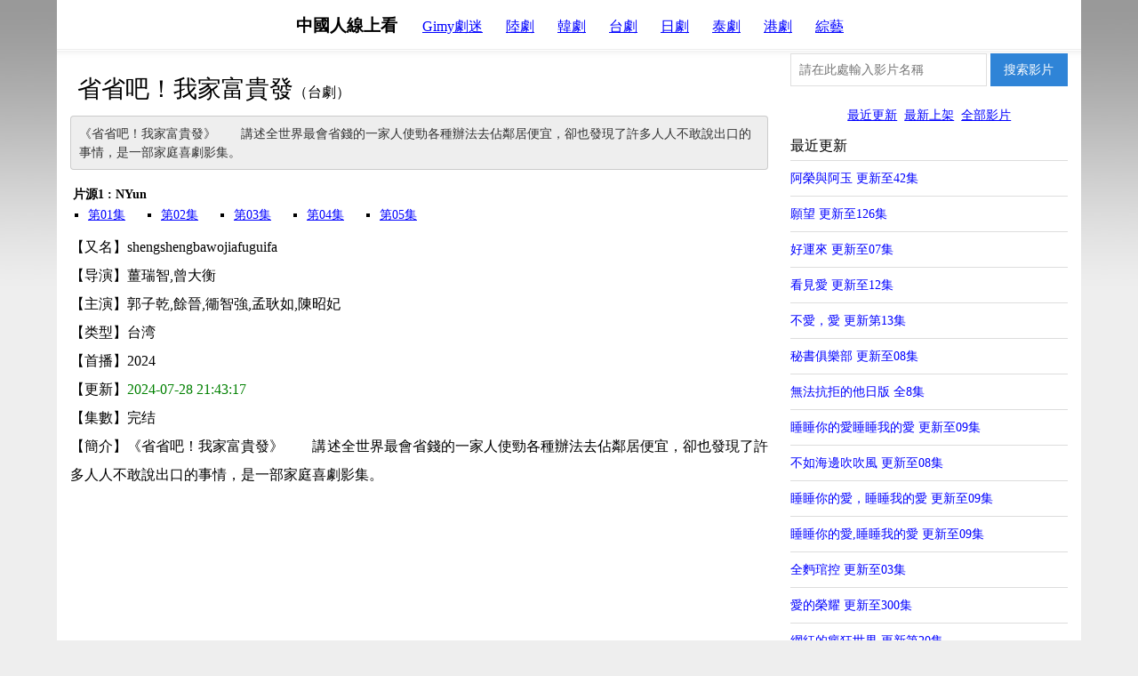

--- FILE ---
content_type: text/html; charset=utf-8
request_url: https://chinaqtw.org/voddetail/745.html
body_size: 2699
content:
<!DOCTYPE html><html lang="zh-Hant"><head><title>省省吧！我家富貴發 - 中國人線上看</title><meta charset="utf-8"><meta name="keywords" itemprop="keywords" content="省省吧！我家富貴發劇情簡介,追劇日曆,中國人線上看" /><meta name="description" content="中國人線上看《省省吧！我家富貴發》- 台劇剧情:　　講述全世界最會省錢的一家人使勁各種辦法去佔鄰居便宜，卻也發現了許多人人不敢說出口的事情，是一部家庭喜劇影集。" /><meta name="viewport" content="width=device-width,initial-scale=1.0,maximum-scale=1.0,user-scalable=no"><link href="/template/chinaq/css/base.css" rel="stylesheet" type="text/css" /><link rel="Shortcut Icon" href="/template/chinaq/html/public/favicon.ico" /><script>var maccms={"path":"","mid":"1","aid":"14","url":"chinaqtw.org","wapurl":"","mob_status":"0"};</script><script src="/static/js/jquery.js"></script><style> .playbox{ height: 420px; } @media(max-width:767px){ .playbox{ height: 260px; } }.center{ text-align: center;}.ui-search{width:100%;height:40px;overflow:hidden;margin-bottom: 20px;}.search-input{width:70%;float:left;height:35px;line-height:35px;font-size:14px;overflow:hidden;color:#c3c3c3;text-indent:9px;border:1px #DFDFDF solid;background-color:#fff}.search-button{width:28%;float:right;height:37px;line-height:37px;color:#FFF;font-size:14px;overflow:hidden;cursor:pointer;border:0;background:#2f84d7}.acInput{width:364px}</style><script async src="https://pagead2.googlesyndication.com/pagead/js/adsbygoogle.js?client=ca-pub-4198161644604687" crossorigin="anonymous"></script></head><body><div class="header inner sizing center"><ul class="menu-list"><li class="sizing"><h1><strong>中國人線上看</li></h1></strong><li class="sizing"><a href="https://gimy.com.tw">Gimy劇迷</a></li><li class="sizing"><a href="/vodtype/13.html">陸劇</a></li><li class="sizing"><a href="/vodtype/15.html">韓劇</a></li><li class="sizing"><a href="/vodtype/14.html">台劇</a></li><li class="sizing"><a href="/vodtype/20.html">日劇</a></li><li class="sizing"><a href="/vodtype/21.html">泰劇</a></li><li class="sizing"><a href="/vodtype/22.html">港劇</a></li><li class="sizing"><a href="/vodtype/3.html">綜藝</a></li></ul></div><div><script data-cfasync="false" async type="text/javascript" src="//tp.unplatfaceman.com/tHPQIk8HMEP/81251"></script></div><div class="main inner sizing"><div class="sidebar sizing"><div id="searchbar"><div class="ui-search"><form id="search" name="search" method="get" action="/vodsearch/-------------.html" onSubmit="return qrsearch();"><input type="text" name="wd" class="search-input mac_wd" value="" placeholder="請在此處輸入影片名稱" /><input type="submit" id="searchbutton" class="search-button mac_search" value="搜索影片" /></form></div></div><div class="menu-list2"><a href="/label/new.html">最近更新</a>&nbsp;&nbsp;<a href="/label/hot.html">最新上架</a>&nbsp;&nbsp;<a href="/label/all.html">全部影片</a></div></div><div class="content sizing"><div class="menu-list"></div><div class="episode sizing"><div class="title sizing"><h1>省省吧！我家富貴發<font style="font-size:0.6em";>（台劇）</font></div></h1><pre>《省省吧！我家富貴發》　　講述全世界最會省錢的一家人使勁各種辦法去佔鄰居便宜，卻也發現了許多人人不敢說出口的事情，是一部家庭喜劇影集。</pre><div class="items sizing"><font size="1"><div class="title sizing" style="float: left"><b>片源1 : NYun</div></font></b><font size="2"><ul><li><a rel="follow" href="/video/745-1-1.html" class="j-editor-order">第01集</a></li><li><a rel="follow" href="/video/745-1-2.html" class="j-editor-order">第02集</a></li><li><a rel="follow" href="/video/745-1-3.html" class="j-editor-order">第03集</a></li><li><a rel="follow" href="/video/745-1-4.html" class="j-editor-order">第04集</a></li><li><a rel="follow" href="/video/745-1-5.html" class="j-editor-order">第05集</a></li></font></ul></div><div class="intro sizing"></font>【又名】shengshengbawojiafuguifa<br>【导演】薑瑞智,曾大衡<br>【主演】郭子乾,餘晉,衚智強,孟耿如,陳昭妃<br>【类型】台湾<br>【首播】2024<br>【更新】<font color="green">2024-07-28 21:43:17</font><br>【集數】完结<br>【簡介】《省省吧！我家富貴發》　　講述全世界最會省錢的一家人使勁各種辦法去佔鄰居便宜，卻也發現了許多人人不敢說出口的事情，是一部家庭喜劇影集。<br></div><div class="clearfix"></div></div><div class="clearfix"></div></div><div class="sidebar sizing"><div class="list-title sizing">最近更新</div><div class="list sizing clearfix"><ul><li class="drama sizing"><a href="/voddetail/3362.html">阿榮與阿玉 更新至42集</a></li><li class="drama sizing"><a href="/voddetail/489.html">願望 更新至126集</a></li><li class="drama sizing"><a href="/voddetail/4436.html">好運來 更新至07集</a></li><li class="drama sizing"><a href="/voddetail/3039.html">看見愛 更新至12集</a></li><li class="drama sizing"><a href="/voddetail/3828.html">不愛，愛 更新第13集</a></li><li class="drama sizing"><a href="/voddetail/4497.html">秘書俱樂部 更新至08集</a></li><li class="drama sizing"><a href="/voddetail/4337.html">無法抗拒的他日版 全8集</a></li><li class="drama sizing"><a href="/voddetail/3498.html">睡睡你的愛睡睡我的愛 更新至09集</a></li><li class="drama sizing"><a href="/voddetail/4485.html">不如海邊吹吹風 更新至08集</a></li><li class="drama sizing"><a href="/voddetail/3344.html">睡睡你的愛，睡睡我的愛 更新至09集</a></li><li class="drama sizing"><a href="/voddetail/3322.html">睡睡你的愛,睡睡我的愛 更新至09集</a></li><li class="drama sizing"><a href="/voddetail/4438.html">全麪琯控 更新至03集</a></li><li class="drama sizing"><a href="/voddetail/495.html">愛的榮耀 更新至300集</a></li><li class="drama sizing"><a href="/voddetail/4113.html">網紅的瘋狂世界 更新第20集</a></li><li class="drama sizing"><a href="/voddetail/4101.html">誰說媽媽像月亮 更新第04集</a></li><li class="drama sizing"><a href="/voddetail/3494.html">路過我年少時光的藍色 全12集</a></li><li class="drama sizing"><a href="/voddetail/3290.html">太太太厲害 更新至10集</a></li><li class="drama sizing"><a href="/voddetail/3980.html">限時同居候八天 更新第12集</a></li><li class="drama sizing"><a href="/voddetail/3937.html">我們不能是朋友 更新第13集</a></li><li class="drama sizing"><a href="/voddetail/3895.html">浮士德遊戯2 更新第10集</a></li></ul></div><div class="list-title sizing">最新上架</div><div class="list sizing clearfix"><ul><li class="drama sizing"><a href="/voddetail/4497.html">秘書俱樂部 更新至08集</a></li><li class="drama sizing"><a href="/voddetail/4485.html">不如海邊吹吹風 更新至08集</a></li><li class="drama sizing"><a href="/voddetail/4438.html">全麪琯控 更新至03集</a></li><li class="drama sizing"><a href="/voddetail/4436.html">好運來 更新至07集</a></li><li class="drama sizing"><a href="/voddetail/4337.html">無法抗拒的他日版 全8集</a></li><li class="drama sizing"><a href="/voddetail/4113.html">網紅的瘋狂世界 更新第20集</a></li><li class="drama sizing"><a href="/voddetail/4101.html">誰說媽媽像月亮 更新第04集</a></li><li class="drama sizing"><a href="/voddetail/3980.html">限時同居候八天 更新第12集</a></li><li class="drama sizing"><a href="/voddetail/3937.html">我們不能是朋友 更新第13集</a></li><li class="drama sizing"><a href="/voddetail/3909.html">酷蓋爸爸2 更新第06集</a></li><li class="drama sizing"><a href="/voddetail/3895.html">浮士德遊戯2 更新第10集</a></li><li class="drama sizing"><a href="/voddetail/3854.html">流星花園第二部 完结</a></li><li class="drama sizing"><a href="/voddetail/3848.html">流星花園第一部 完结</a></li><li class="drama sizing"><a href="/voddetail/3828.html">不愛，愛 更新第13集</a></li><li class="drama sizing"><a href="/voddetail/3498.html">睡睡你的愛睡睡我的愛 更新至09集</a></li><li class="drama sizing"><a href="/voddetail/3494.html">路過我年少時光的藍色 全12集</a></li><li class="drama sizing"><a href="/voddetail/3469.html">誰是被害者第二季 更新至03集</a></li><li class="drama sizing"><a href="/voddetail/3459.html">影後 全集</a></li><li class="drama sizing"><a href="/voddetail/3429.html">康熙情鎖金殿 完结</a></li><li class="drama sizing"><a href="/voddetail/3382.html">五味八珍的嵗月 更新第06上集</a></li></ul></div></div><div class="clearfix"></div></div><div class="footer inner sizing center"><a href="/" style="color:white;text-decoration: none;" >chinaqtw.org</div></a><script defer src="https://static.cloudflareinsights.com/beacon.min.js/vcd15cbe7772f49c399c6a5babf22c1241717689176015" integrity="sha512-ZpsOmlRQV6y907TI0dKBHq9Md29nnaEIPlkf84rnaERnq6zvWvPUqr2ft8M1aS28oN72PdrCzSjY4U6VaAw1EQ==" data-cf-beacon='{"version":"2024.11.0","token":"ef82a41e142e4947a161ad1359c02ac4","r":1,"server_timing":{"name":{"cfCacheStatus":true,"cfEdge":true,"cfExtPri":true,"cfL4":true,"cfOrigin":true,"cfSpeedBrain":true},"location_startswith":null}}' crossorigin="anonymous"></script>
</html></body>

--- FILE ---
content_type: text/html; charset=utf-8
request_url: https://www.google.com/recaptcha/api2/aframe
body_size: 266
content:
<!DOCTYPE HTML><html><head><meta http-equiv="content-type" content="text/html; charset=UTF-8"></head><body><script nonce="9GoHF26DFtpzgU9teA0QPA">/** Anti-fraud and anti-abuse applications only. See google.com/recaptcha */ try{var clients={'sodar':'https://pagead2.googlesyndication.com/pagead/sodar?'};window.addEventListener("message",function(a){try{if(a.source===window.parent){var b=JSON.parse(a.data);var c=clients[b['id']];if(c){var d=document.createElement('img');d.src=c+b['params']+'&rc='+(localStorage.getItem("rc::a")?sessionStorage.getItem("rc::b"):"");window.document.body.appendChild(d);sessionStorage.setItem("rc::e",parseInt(sessionStorage.getItem("rc::e")||0)+1);localStorage.setItem("rc::h",'1768849670175');}}}catch(b){}});window.parent.postMessage("_grecaptcha_ready", "*");}catch(b){}</script></body></html>

--- FILE ---
content_type: text/css
request_url: https://chinaqtw.org/template/chinaq/css/base.css
body_size: 3306
content:
* {padding: 0; margin: 0;font-style: normal}
ul, ol, dl { list-style: none }
a {color: blue; }
a:hover {color: red;}
input {-webkit-appearance:none;}
.aleft {text-align: left;}
.aright {text-align: right;}
.cblue, cblue a:visited {color: blue !important;}
.mbottom10 {margin-bottom: 10px;}

html {font-family: "Microsoft Yahei","冬青黑体简体中文 w3"; font-size: 16px;  -webkit-locale: "zh-tw"; direction: ltr; unicode-bidi: isolate; }
body {background: #eeeeee url(../image/body_bg.jpg) repeat-x center top; }
h1 {font-size: 1.2em;font-weight: normal;line-height: 1.19em;padding: 5px;}
h3 {font-size: 1.2em;font-weight: bold;margin: 10px 0;}
.clearfix:after {content: " "; display: block; clear: both}
.inner {width: 1050px; margin: 0 auto}
.sizing {-webkit-box-sizing: border-box; -moz-box-sizing: border-box; box-sizing: border-box;}
.imgcover {background-position: center center;-webkit-background-size: cover;-moz-background-size: cover;background-size: cover}
.imgflat {width: 100%; height: 0; padding-bottom: 60%;}

.header {margin: 0 auto; background-color: #FFFFFF; height:auto!important;}
.menu-list { margin:  0 auto;}
.menu-list li { display: inline-block; padding: 13px 10px 10px;}
.menu-list li a { font-size: 1.0em; padding: 1px 3px;}
.menu-list2 {width:100%;text-align:center;font-size:0.9em;}

.main { background: #FFFFFF url(../image/main_bg.png) repeat-x center top; padding: 5px 15px; height:auto !important;}
.content {width: 70%; float: left;  height: auto !important;}
.content .title { font-size: 1.0em; padding-top: 10px; text-align: left; }
.thumb {width: 100%; overflow:hidden}
.thumb .title {font-size: 1.0em; padding: 2px; text-align: center; white-space: nowrap; overflow: hidden; text-overflow: ellipsis;}
.thumb .drama{width: 33.33%; padding: 5px 3px; position: relative; float: left;}
.thumb .drama a i{width: 98%; height: 0; padding-bottom: 59%;position: absolute;left: 1%;top: 2%;background: #000 url(../image/paly_icon.png) no-repeat center center;display: none; z-index: 10;}
.thumb .drama a:hover i {opacity:0; display:block; opacity:0; transition: opacity 0.5s ease; -moz-transition: opacity 0.5s ease; -webkit-transition: opacity 0.5s ease; z-index: 5;}
.thumb .drama a:hover i:hover {opacity:0.5;-moz-opacity:0.5;-webkit-opacity:0.5;}
.icon-region {background-color: rgba(150,148,150,0.8); text-align: center; color: #fff; padding: 2px; position: absolute; top: 15px; right: 10px; border-radius: 2px;}
.thumb .txttitle {text-align:left;}
.thumb .txttitle a {text-decoration:none;}
.thumb .txttitle a:visited {color: #0099FF;}
.thumb .txttitle a:hover {text-decoration:underline; color: #FF0000;}
.thumb .txtnew {color:red;font-size:0.8em;vertical-align:text-top;}
.carousel-caption {position: absolute;right: 3px;bottom: 56px;left: 3px;padding: 6px;background: #ccc;background: rgba(0,0,0,0.45);}
.carousel-caption p {height: 13px;line-height: 12px;color: #fff;text-align: left; margin-bottom: 0px;font-size:0.77em;overflow:hidden;}

.episode { width: 100%; margin-top: 10px;}
.episode .imgflat {padding-bottom: 75%; border-radius: 3px;}
.episode .title{font-size: 1.4em; width: 100%;  padding: 10px 3px 6px 3px; background-color: #FFFFFF; border-radius: 3px;}
.episode .items { height: auto !important; background-color: #FFFFFF; }
.episode .items ul {padding: 0 0 0 20px;}
.episode .items li { width: auto!important; float: left; font-size:1.07em; line-height:1.2em; height: auto !important; background-color: #FFFFFF; padding-bottom:12px;padding-right:40px;text-align:left;list-style-type: square;}
.episode .items a:visited {color: #6666CC;}
.episode .items a:hover {color: #FF0000;}
.episodelist {background-color:#FFFFFF;border:none;width:auto;}
.prevep {width:45%; padding-left: 10px; float: left; text-align: left;}
.prevep li a {font-size: 0.8em;}
.nextep {width:45%; float: right; text-align: right;}
.nextep li a {font-size: 0.8em;}
.intro {width: 100%; float: left; font-size: 1.0em; line-height: 2em; height: auto !important; background-color: #FFFFFF; padding: 0;text-align: justify;}

.parts{width: 100%; text-align: left; position: relative}
.parts .title{position: absolute;left: -1px;top: -35px}
.parts a{position: relative;display: inline-block;height: 33px;line-height: 33px;text-align: center;padding: 0 15px;border: 1px solid #dddddd;cursor: pointer; font-size: 14px}
.parts a.now{color: red; text-decoration:none;}
.parts a i{display: block;width: 14px;height: 14px;line-height: 14px;text-align: center;font-size: 12px;color: #fff;background-color: #eb6100;top: 0;right: 0;position: absolute}
.player iframe, .player video, .player object, .player embed {width: 728px; height: 410px;}

.sidebar {width: 30%; float: right; padding-left: 25px; height: auto !important; text-align: left; }
.list-title {font-size: 1.0em; width: 100%; padding: 15px 0 5px 0; border-bottom: 1px solid #DDDDDD; }
.list {width: 100%; background-color: #FFFFFF; overflow:hidden}
.list a {font-size: 0.9em; display: block; text-decoration:none; padding: 10px 0; border-bottom: 1px solid #DDDDDD;}
.list a:visited {color: #0099FF;}
.list a:hover {text-decoration:underline;color: #FF0000;}


.catleader {background-color: #fff;border: 1px solid #eaeaea;border-radius: 4px;margin-bottom: 15px;padding: 15px 20px;}
.catleader h1 {font-size: 1.2em;margin: 0;padding: 0;line-height: 1;padding-left: 10px;}
.excerpt {padding:10px 20px 10px 255px;overflow:hidden;background-color:#fafaff;margin-bottom:10px}
.excerpt:hover {background-color:#fff;position:relative; z-index:2}
.excerpt .focus { float:left; margin-left:-235px; width:220px}
.excerpt .thumb { width:220px; height:150px}
.excerpt header { margin-bottom:10px}
.excerpt h2 { display:inline; font-size:1.0em; line-height:1.4; margin-top:0; font-weight:500}
.excerpt h2 a:visited {color: #0099FF;}
.excerpt .meta { color:#666; font-size:0.77em; margin-bottom:10px}
.excerpt .note { font-size:0.8em; color:#333; word-wrap:break-word; line-height:22px; margin-bottom:0; text-align:justify;}
 @media(max-width:640px) {
 .excerpt { border:none; margin:0 0 1px; padding:12px 15px 12px 15px; border-radius:0!important}
 .excerpt:hover { background-color:#fbfbfb }
 .excerpt .focus { display:none; }
 .excerpt h2 { font-weight:400 }
 .excerpt .meta { line-height:1; font-size:11px; color:#bbb }
 .m-excerpt-time .excerpt .meta time { display:inline-block; margin-right:10px }
}
.ncontent { width: 100%; margin-top: 10px;line-height:30px; text-align:justify;}
.ncontent .title{font-size: 1.3em; width: 100%; margin: 10px 0; padding:0; }
.ncontent .title .subtitle{color: #999;font-size:0.66em;}
.ncontent .nbody {color: #555;}
.ncontent .nbody img, .ncontent .nbody iframe {max-width: 90%;}


.footer { padding: 20px; color: #ffffff; font-weight: 600; background-color: #000000;}
.footer p {font-size: 1em; text-align: center;}
.footer .copyright { font-size: 1em; text-align: center;}

pre {
	page-break-inside: avoid;
	color: #333333;
	display: block;
	padding: 8.5px;
	margin: 0 0 9px;
	font-size: 0.9em;
	line-height: 1.5em;
	word-break: break-all;
	word-wrap: break-word;
	white-space: pre-wrap;
	background-color: #eeeeee;
	border: 1px solid rgba(0, 0, 0, 0.15);
	-webkit-border-radius: 4px;
	-moz-border-radius: 4px;
	border-radius: 4px;
	text-align: left;
}

@media only Screen and (min-width:1361px) {
	.inner {width: 1070px;}
}
@media only Screen and (min-width:1025px) and (max-width:1360px) {
	.inner {width: 90%;}
}
@media only Screen and (min-width:901px) and (max-width:1024px) {
	.inner {width: 95%;}
}
@media only Screen and (min-width:641px) and (max-width:900px) {
	.inner {width: 95%;}
	.content {width: 100%;}
	.sidebar {width: 100%;padding: 8px;}
	.player iframe, .player video, .player object, .player embed {width: 336px; height: 250px; margin-bottom: 10px;}
	.main { padding: 8px;}
}
@media only Screen and (min-width:481px) and (max-width:640px) {
	.inner {width: 98%;}
	.content {width: 100%;}
	.sidebar {width: 100%;padding: 8px;}
	.player iframe, .player video, .player object, .player embed {width: 320px; height: 250px; margin-bottom: 10px;}
	.thumb .drama{width: 50%;}
	.main { padding: 8px;}
}
@media only Screen and (min-width:240px) and (max-width:480px) {
	.inner {width: 100%;}
	.content {width: 100%;}
	.sidebar {width: 100%;padding: 8px;}
	.player iframe, .player video, .player object, .player embed {width: 320px; height: 250px; margin-bottom: 10px;}
	.thumb .drama{width: 50%;}
	.main { padding: 8px;}
	.episode { width: 100%;  background-color: none; border: 0px solid #DDDDDD; padding: 0; margin-top: 10px;}
}
@media only Screen and (min-width:701px) {
	.ad01 {width:100%;}
	.ad02 {width: 336px; float: left;}
	.ad03 {width: 336px; float: right;}
	.ad04 {width: 336px; float: left;}
	.ad05 {width: 336px; float: right;}
}
@media only Screen and (min-width:240px) and (max-width:700px) {
	.content {padding: 0 5px;}
	.episode .items ul {padding: 0 0 0 22px;}
	.carousel-caption {bottom: 58px;}
	.fwc {float: left; width: 100%; text-align: center;}
	.ad01 {width:100%;}
	.ad02 {width:100%;}
	.ad03 {display: none;}
	.ad04 {width:100%;}
	.ad05 {display: none;}
}

.splitline{
    position: relative;
    text-align: center;
    overflow: hidden;
    font-size: 14px;
    color: #999;
}
.splitline::before,.splitline::after{
    content: '';
    display: inline-block;
    width: 100%;
    height: 1px;
    position: absolute;
    background: #ccc;
    top: 50%;
}
.splitline::before{
    margin-left: -10px;
    transform: translateX(-100%);
}
.splitline::after{
    margin-left: 10px;
}


.player_wrapper{width:100%;font-size:16px;height:auto;text-align:center;margin-top:15px;}
.player_wrapper a{text-decoration:none}
.player{padding:0;margin:0}
#video-element #video-player{height:inherit}
#video-player embed,#video-player iframe,#video-player object{width:100%;height:inherit}
.dm-warning{text-align:left;color:#333;font-size:14px;line-height:1.5em;height:auto;margin-top:7px}
.dm-warning a{color:#c00;text-decoration:underline}
.dm-warning:before{content:" ";width:8px;height:8px;background-color:#c00;display:block;float:left;margin-top:8px;margin-left:6px;margin-right:8px;border-radius:8px}
.block{display:inline-block;width:100%}
.block #video-element #video-player{width:100%;overflow:hidden;text-align:center}
.btn-group,.btn-group-vertical{display:inline-block;position:relative;vertical-align:middle;margin-top:-3px}
.btn-group-justified{border-collapse:separate;display:table;table-layout:fixed;width:100%}
.block #video-element .parts:not(:empty){margin-bottom:0}
.block #video-element .alert{margin-bottom:10px}
.block #video-element object{margin:0}
.block #video-element .btn-warning{background-color:#4c5358;border-color:#4c5358;color:#fff;height:36px;line-height:36px;border-top-left-radius:0;border-bottom-left-radius:0;border-top-right-radius:0;border-bottom-right-radius:0}
.block #video-element .btn.active,.block #video-element .btn:active{background-image:none;outline:0 none}
.block #video-element .btn-warning.active,.block #video-element .btn-warning.active:focus,.block #video-element .btn-warning.active:hover,.block #video-element .btn-warning:active,.block #video-element .btn-warning:focus,.block #video-element .btn-warning:hover,.block #video-element .open .dropdown-toggle.btn-warning{background-color:#303030!important;border-color:#303030;color:#fff}
.block #video-element .btn-warning.active,.block #video-element .btn-warning:active,.block #video-element .open .dropdown-toggle.btn-warning{background-image:none}
.btn-group>.btn:first-child{margin-left:0}
.btn-group>.btn-group{float:left}
.btn-group .dropdown-toggle:active,.btn-group.open .dropdown-toggle{outline:0}
.btn-group-xs>.btn{padding:1px 5px;font-size:12px;line-height:1.5}
.btn-group-sm>.btn{padding:5px 10px;font-size:12px;line-height:1.5}
.btn-group-lg>.btn{padding:10px 16px;font-size:18px;line-height:1.33}
.btn-group>.btn+.dropdown-toggle{padding-right:8px;padding-left:8px}
.btn-group>.btn-lg+.dropdown-toggle{padding-right:12px;padding-left:12px}
.btn .caret{margin-left:0}
.btn-lg .caret{border-width:5px 5px 0;border-bottom-width:0}
.dropup .btn-lg .caret{border-width:0 5px 5px}
.btn-group-vertical>.btn,.btn-group-vertical>.btn-group,.btn-group-vertical>.btn-group>.btn{display:block;float:none;width:100%;max-width:100%}
.btn-group-vertical>.btn-group>.btn{float:none}
.btn-group-vertical>.btn+.btn,.btn-group-vertical>.btn+.btn-group,.btn-group-vertical>.btn-group+.btn,.btn-group-vertical>.btn-group+.btn-group{margin-top:-1px;margin-left:0}
.btn-group-justified{display:table;width:100%;table-layout:fixed;border-collapse:separate}
.btn-group-justified>.btn,.btn-group-justified>.btn-group{display:table-cell;float:none;width:1%}
.btn-group-justified>.btn-group .btn{width:100%}
[data-toggle=buttons]>.btn>input[type=checkbox],[data-toggle=buttons]>.btn>input[type=radio]{display:none}
.block #video-element .parts a{border-left:0 none;color:#eee;font-weight:700}
.block #video-element .parts a.active,.block #video-element .parts a:hover{color:#fff}
.scrollbarx{overflow-y:hidden;}
.scrollbarx::-webkit-scrollbar-track{-webkit-box-shadow:inset 0 0 6px rgba(0,0,0,.3);background-color:#4c5358}
.scrollbarx::-webkit-scrollbar{height:1px;background-color:#4c5358}
.scrollbarx::-webkit-scrollbar-thumb{background-color:#0ae;background-image:-webkit-gradient(linear,0 0,0 100%,color-stop(.5,rgba(255,255,255,.2)),color-stop(.5,transparent),to(transparent))}
.sources .holder{height:43px;white-space:nowrap}
.sources .holder{width:100%;text-align:left}
.sources .holder a{display:inline-block;font-size:12px;text-align:center;line-height:16px;padding:4px 0 2px 0;width:88px;color:#666;margin:2px 1px 2px 0;border-radius:6px 6px 0 0;background:#f5f5f5}
.sources .holder a small{display:block;font-size:12px;color:#666}
.sources .holder a.active,.sources .holder a:hover{background-color:#cc181e;color:#fff;padding:6px 0 4px 0;margin:0 1px 0 0;border-radius:6px 6px 0 0}
.sources .holder a.active small,.sources .holder a:hover small{color:#fff}
.sources .holder a strong{white-space:nowrap}
.sources .holder .blocker{width:8px;position:absolute;top:-4px;background-color:#fff;right:-8px}